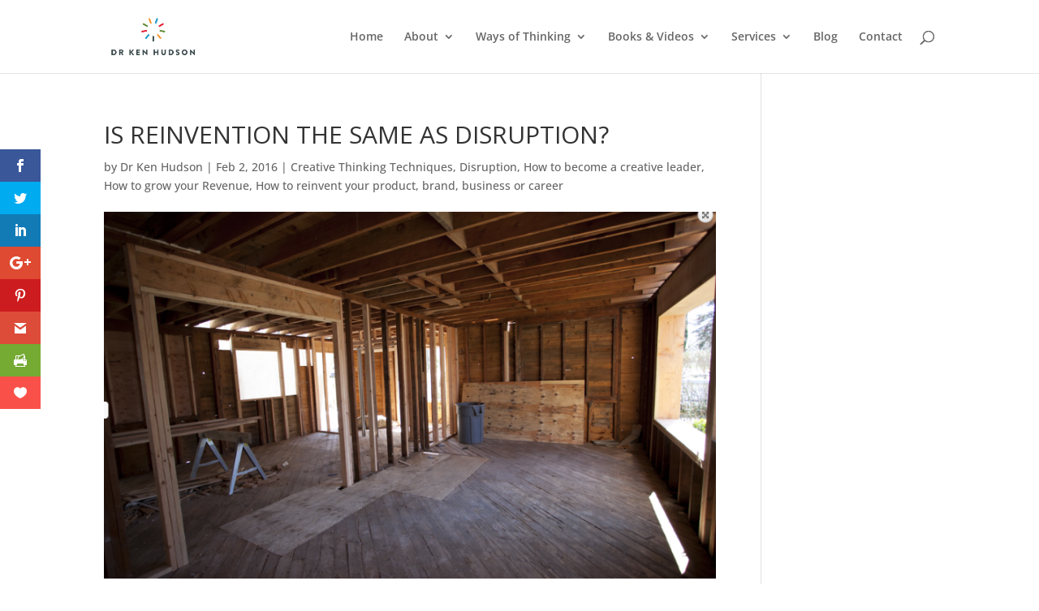

--- FILE ---
content_type: text/css
request_url: https://drkenhudson.com/wp-content/themes/Divi-child/ctc-style.css?ver=3.0.6.1474346844
body_size: -198
content:
/*
CTC Separate Stylesheet
Updated: 2016-09-20 04:47:24
*/



--- FILE ---
content_type: text/css
request_url: https://drkenhudson.com/wp-content/themes/Divi-child/style.css?ver=3.0.6.1474346844
body_size: 435
content:
/*
CTC Separate Stylesheet
Updated: 2016-09-20 04:47:24
Theme Name: Divi Child
Theme URI: http://www.elegantthemes.com/gallery/divi/
Template: Divi
Author: Elegant Themes
Author URI: http://www.elegantthemes.com
Description: Smart. Flexible. Beautiful. Divi is the most powerful theme in our collection.
Tags: responsive-layout,one-column,two-columns,three-columns,four-columns,left-sidebar,right-sidebar,custom-background,custom-colors,featured-images,full-width-template,post-formats,rtl-language-support,theme-options,threaded-comments,translation-ready
Version: 3.0.6.1474346844
*/
body {font-family: 'ProximaNovaReg';}
h2 {font-family: 'Brandon_reg' '30px'; text-transform: uppercase; font-weight: bold;}
#mc_embed_signup{clear:left }
#mc_embed_signup .mc-field-group label{
    display: none !important;
}
#mc_embed_signup .mc-field-group input{
    padding: 16px !important;
    border-color: transparent;
    border-radius: 0 !important;
    font-size: 14px !important;
    text-indent: 0  !important;
}
#mc-embedded-subscribe{
    margin-left: 0 !important;
    border-color: #fff;
    color: #fff;
}
#mc-embedded-subscribe:hover,
#mc-embedded-subscribe:focus{
    border-color: transparent;
    background-color: rgba( 255, 255, 255, 0.2 );
}
#mc_embed_signup .asterisk,
#mc_embed_signup .indicates-required{
    color: #fff !important;
}
#mc_embed_signup .indicates-required{
    font-size: 14px !important;
}
#mc_embed_signup #mc-embedded-subscribe-form div.mce_inline_error{
    background-color: transparent !important;
    padding: 0 !important;
}
#mc_embed_signup div#mce-responses,
#mc_embed_signup div.response,
#mc_embed_signup #mc-embedded-subscribe-form div.mce_inline_error,
#mc_embed_signup div.mce_inline_error{
    margin: 0 !important;
}
#mc_embed_signup div#mce-responses,
#mc_embed_signup div.response{
    float: none !important;
    top: 0 !important;
    padding: 0 !important;
}
#mc_embed_signup #mce-success-response{
    color: #fff !important;
}
#mc_embed_signup div.response {    
    font-weight: bold;
    z-index: 1;
    width: 80%;
    margin-bottom: 10px !important;
}

--- FILE ---
content_type: application/javascript
request_url: https://drkenhudson.com/wp-content/themes/Divi-child/js/main.js?ver=1.0.0
body_size: -15
content:
(function($) {
    window.fnames = new Array();
    window.ftypes = new Array();
    fnames[0]='EMAIL';
    ftypes[0]='email';
    fnames[1]='FNAME';
    ftypes[1]='text';
    fnames[2]='LNAME';
    ftypes[2]='text';
}(jQuery));
var $mcj = jQuery.noConflict(true);